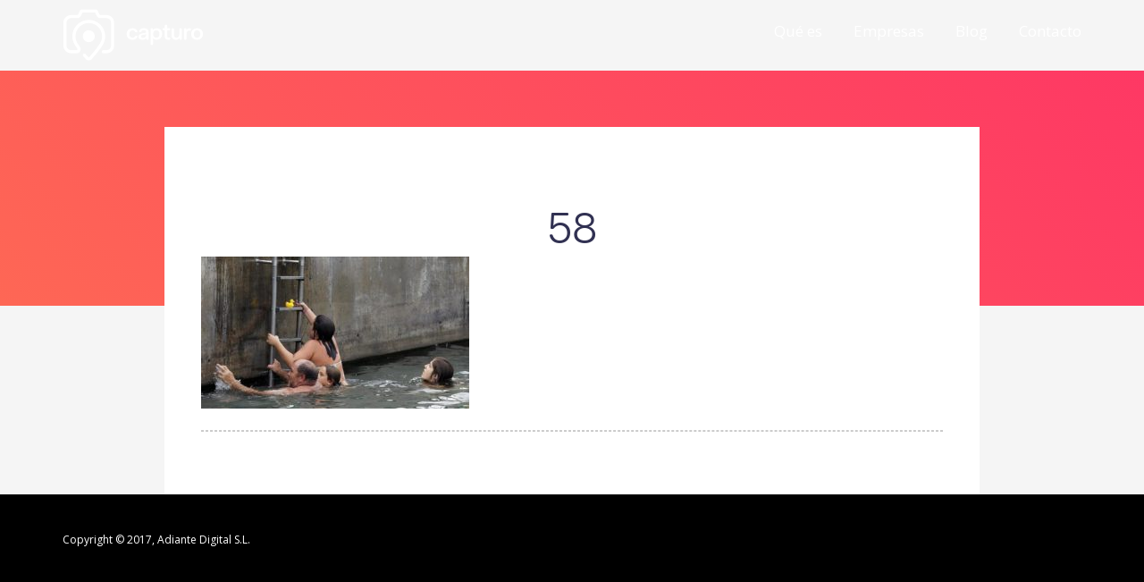

--- FILE ---
content_type: text/html; charset=UTF-8
request_url: https://www.capturo.com/ocho-razones-por-las-deberias-poner-un-pato-de-goma-en-tu-vida/attachment/58/
body_size: 13280
content:
<!DOCTYPE html>
<html lang="en-US" class="no-js">
<head>
	<meta charset="UTF-8">
	<meta name="viewport" content="width=device-width">
	<link rel="profile" href="https://gmpg.org/xfn/11">
	<link rel="pingback" href="https://www.capturo.com/xmlrpc.php">
	<!--[if lt IE 9]>
	<script src="https://www.capturo.com/wp-content/themes/onetone-pro/js/html5.js"></script>
	<![endif]-->
<meta name='robots' content='index, follow, max-image-preview:large, max-snippet:-1, max-video-preview:-1' />

	<!-- This site is optimized with the Yoast SEO plugin v26.5 - https://yoast.com/wordpress/plugins/seo/ -->
	<title>58 - Capturo</title>
	<link rel="canonical" href="https://www.capturo.com/ocho-razones-por-las-deberias-poner-un-pato-de-goma-en-tu-vida/attachment/58/" />
	<meta property="og:locale" content="en_US" />
	<meta property="og:type" content="article" />
	<meta property="og:title" content="58 - Capturo" />
	<meta property="og:url" content="https://www.capturo.com/ocho-razones-por-las-deberias-poner-un-pato-de-goma-en-tu-vida/attachment/58/" />
	<meta property="og:site_name" content="Capturo" />
	<meta property="article:publisher" content="http://facebook.com/capturo/" />
	<meta property="og:image" content="https://www.capturo.com/ocho-razones-por-las-deberias-poner-un-pato-de-goma-en-tu-vida/attachment/58" />
	<meta property="og:image:width" content="1000" />
	<meta property="og:image:height" content="567" />
	<meta property="og:image:type" content="image/jpeg" />
	<meta name="twitter:card" content="summary_large_image" />
	<script type="application/ld+json" class="yoast-schema-graph">{"@context":"https://schema.org","@graph":[{"@type":"WebPage","@id":"https://www.capturo.com/ocho-razones-por-las-deberias-poner-un-pato-de-goma-en-tu-vida/attachment/58/","url":"https://www.capturo.com/ocho-razones-por-las-deberias-poner-un-pato-de-goma-en-tu-vida/attachment/58/","name":"58 - Capturo","isPartOf":{"@id":"https://www.capturo.com/#website"},"primaryImageOfPage":{"@id":"https://www.capturo.com/ocho-razones-por-las-deberias-poner-un-pato-de-goma-en-tu-vida/attachment/58/#primaryimage"},"image":{"@id":"https://www.capturo.com/ocho-razones-por-las-deberias-poner-un-pato-de-goma-en-tu-vida/attachment/58/#primaryimage"},"thumbnailUrl":"https://www.capturo.com/wp-content/uploads/2018/02/58.jpg","datePublished":"2018-02-27T12:12:30+00:00","breadcrumb":{"@id":"https://www.capturo.com/ocho-razones-por-las-deberias-poner-un-pato-de-goma-en-tu-vida/attachment/58/#breadcrumb"},"inLanguage":"en-US","potentialAction":[{"@type":"ReadAction","target":["https://www.capturo.com/ocho-razones-por-las-deberias-poner-un-pato-de-goma-en-tu-vida/attachment/58/"]}]},{"@type":"ImageObject","inLanguage":"en-US","@id":"https://www.capturo.com/ocho-razones-por-las-deberias-poner-un-pato-de-goma-en-tu-vida/attachment/58/#primaryimage","url":"https://www.capturo.com/wp-content/uploads/2018/02/58.jpg","contentUrl":"https://www.capturo.com/wp-content/uploads/2018/02/58.jpg","width":1000,"height":567},{"@type":"BreadcrumbList","@id":"https://www.capturo.com/ocho-razones-por-las-deberias-poner-un-pato-de-goma-en-tu-vida/attachment/58/#breadcrumb","itemListElement":[{"@type":"ListItem","position":1,"name":"Home","item":"https://www.capturo.com/"},{"@type":"ListItem","position":2,"name":"Ocho razones por las deberías poner un pato de goma en tu vida","item":"https://www.capturo.com/ocho-razones-por-las-deberias-poner-un-pato-de-goma-en-tu-vida/"},{"@type":"ListItem","position":3,"name":"58"}]},{"@type":"WebSite","@id":"https://www.capturo.com/#website","url":"https://www.capturo.com/","name":"Capturo","description":"Muestra al mundo lo que pasa cerca de ti","potentialAction":[{"@type":"SearchAction","target":{"@type":"EntryPoint","urlTemplate":"https://www.capturo.com/?s={search_term_string}"},"query-input":{"@type":"PropertyValueSpecification","valueRequired":true,"valueName":"search_term_string"}}],"inLanguage":"en-US"}]}</script>
	<!-- / Yoast SEO plugin. -->


<link rel='dns-prefetch' href='//static.addtoany.com' />
<link rel='dns-prefetch' href='//fonts.googleapis.com' />
<link rel="alternate" type="application/rss+xml" title="Capturo &raquo; Feed" href="https://www.capturo.com/feed/" />
<link rel="alternate" type="application/rss+xml" title="Capturo &raquo; Comments Feed" href="https://www.capturo.com/comments/feed/" />
<link rel="alternate" title="oEmbed (JSON)" type="application/json+oembed" href="https://www.capturo.com/wp-json/oembed/1.0/embed?url=https%3A%2F%2Fwww.capturo.com%2Focho-razones-por-las-deberias-poner-un-pato-de-goma-en-tu-vida%2Fattachment%2F58%2F" />
<link rel="alternate" title="oEmbed (XML)" type="text/xml+oembed" href="https://www.capturo.com/wp-json/oembed/1.0/embed?url=https%3A%2F%2Fwww.capturo.com%2Focho-razones-por-las-deberias-poner-un-pato-de-goma-en-tu-vida%2Fattachment%2F58%2F&#038;format=xml" />
<style id='wp-img-auto-sizes-contain-inline-css' type='text/css'>
img:is([sizes=auto i],[sizes^="auto," i]){contain-intrinsic-size:3000px 1500px}
/*# sourceURL=wp-img-auto-sizes-contain-inline-css */
</style>
<style id='wp-emoji-styles-inline-css' type='text/css'>

	img.wp-smiley, img.emoji {
		display: inline !important;
		border: none !important;
		box-shadow: none !important;
		height: 1em !important;
		width: 1em !important;
		margin: 0 0.07em !important;
		vertical-align: -0.1em !important;
		background: none !important;
		padding: 0 !important;
	}
/*# sourceURL=wp-emoji-styles-inline-css */
</style>
<style id='wp-block-library-inline-css' type='text/css'>
:root{--wp-block-synced-color:#7a00df;--wp-block-synced-color--rgb:122,0,223;--wp-bound-block-color:var(--wp-block-synced-color);--wp-editor-canvas-background:#ddd;--wp-admin-theme-color:#007cba;--wp-admin-theme-color--rgb:0,124,186;--wp-admin-theme-color-darker-10:#006ba1;--wp-admin-theme-color-darker-10--rgb:0,107,160.5;--wp-admin-theme-color-darker-20:#005a87;--wp-admin-theme-color-darker-20--rgb:0,90,135;--wp-admin-border-width-focus:2px}@media (min-resolution:192dpi){:root{--wp-admin-border-width-focus:1.5px}}.wp-element-button{cursor:pointer}:root .has-very-light-gray-background-color{background-color:#eee}:root .has-very-dark-gray-background-color{background-color:#313131}:root .has-very-light-gray-color{color:#eee}:root .has-very-dark-gray-color{color:#313131}:root .has-vivid-green-cyan-to-vivid-cyan-blue-gradient-background{background:linear-gradient(135deg,#00d084,#0693e3)}:root .has-purple-crush-gradient-background{background:linear-gradient(135deg,#34e2e4,#4721fb 50%,#ab1dfe)}:root .has-hazy-dawn-gradient-background{background:linear-gradient(135deg,#faaca8,#dad0ec)}:root .has-subdued-olive-gradient-background{background:linear-gradient(135deg,#fafae1,#67a671)}:root .has-atomic-cream-gradient-background{background:linear-gradient(135deg,#fdd79a,#004a59)}:root .has-nightshade-gradient-background{background:linear-gradient(135deg,#330968,#31cdcf)}:root .has-midnight-gradient-background{background:linear-gradient(135deg,#020381,#2874fc)}:root{--wp--preset--font-size--normal:16px;--wp--preset--font-size--huge:42px}.has-regular-font-size{font-size:1em}.has-larger-font-size{font-size:2.625em}.has-normal-font-size{font-size:var(--wp--preset--font-size--normal)}.has-huge-font-size{font-size:var(--wp--preset--font-size--huge)}.has-text-align-center{text-align:center}.has-text-align-left{text-align:left}.has-text-align-right{text-align:right}.has-fit-text{white-space:nowrap!important}#end-resizable-editor-section{display:none}.aligncenter{clear:both}.items-justified-left{justify-content:flex-start}.items-justified-center{justify-content:center}.items-justified-right{justify-content:flex-end}.items-justified-space-between{justify-content:space-between}.screen-reader-text{border:0;clip-path:inset(50%);height:1px;margin:-1px;overflow:hidden;padding:0;position:absolute;width:1px;word-wrap:normal!important}.screen-reader-text:focus{background-color:#ddd;clip-path:none;color:#444;display:block;font-size:1em;height:auto;left:5px;line-height:normal;padding:15px 23px 14px;text-decoration:none;top:5px;width:auto;z-index:100000}html :where(.has-border-color){border-style:solid}html :where([style*=border-top-color]){border-top-style:solid}html :where([style*=border-right-color]){border-right-style:solid}html :where([style*=border-bottom-color]){border-bottom-style:solid}html :where([style*=border-left-color]){border-left-style:solid}html :where([style*=border-width]){border-style:solid}html :where([style*=border-top-width]){border-top-style:solid}html :where([style*=border-right-width]){border-right-style:solid}html :where([style*=border-bottom-width]){border-bottom-style:solid}html :where([style*=border-left-width]){border-left-style:solid}html :where(img[class*=wp-image-]){height:auto;max-width:100%}:where(figure){margin:0 0 1em}html :where(.is-position-sticky){--wp-admin--admin-bar--position-offset:var(--wp-admin--admin-bar--height,0px)}@media screen and (max-width:600px){html :where(.is-position-sticky){--wp-admin--admin-bar--position-offset:0px}}

/*# sourceURL=wp-block-library-inline-css */
</style><style id='global-styles-inline-css' type='text/css'>
:root{--wp--preset--aspect-ratio--square: 1;--wp--preset--aspect-ratio--4-3: 4/3;--wp--preset--aspect-ratio--3-4: 3/4;--wp--preset--aspect-ratio--3-2: 3/2;--wp--preset--aspect-ratio--2-3: 2/3;--wp--preset--aspect-ratio--16-9: 16/9;--wp--preset--aspect-ratio--9-16: 9/16;--wp--preset--color--black: #000000;--wp--preset--color--cyan-bluish-gray: #abb8c3;--wp--preset--color--white: #ffffff;--wp--preset--color--pale-pink: #f78da7;--wp--preset--color--vivid-red: #cf2e2e;--wp--preset--color--luminous-vivid-orange: #ff6900;--wp--preset--color--luminous-vivid-amber: #fcb900;--wp--preset--color--light-green-cyan: #7bdcb5;--wp--preset--color--vivid-green-cyan: #00d084;--wp--preset--color--pale-cyan-blue: #8ed1fc;--wp--preset--color--vivid-cyan-blue: #0693e3;--wp--preset--color--vivid-purple: #9b51e0;--wp--preset--gradient--vivid-cyan-blue-to-vivid-purple: linear-gradient(135deg,rgb(6,147,227) 0%,rgb(155,81,224) 100%);--wp--preset--gradient--light-green-cyan-to-vivid-green-cyan: linear-gradient(135deg,rgb(122,220,180) 0%,rgb(0,208,130) 100%);--wp--preset--gradient--luminous-vivid-amber-to-luminous-vivid-orange: linear-gradient(135deg,rgb(252,185,0) 0%,rgb(255,105,0) 100%);--wp--preset--gradient--luminous-vivid-orange-to-vivid-red: linear-gradient(135deg,rgb(255,105,0) 0%,rgb(207,46,46) 100%);--wp--preset--gradient--very-light-gray-to-cyan-bluish-gray: linear-gradient(135deg,rgb(238,238,238) 0%,rgb(169,184,195) 100%);--wp--preset--gradient--cool-to-warm-spectrum: linear-gradient(135deg,rgb(74,234,220) 0%,rgb(151,120,209) 20%,rgb(207,42,186) 40%,rgb(238,44,130) 60%,rgb(251,105,98) 80%,rgb(254,248,76) 100%);--wp--preset--gradient--blush-light-purple: linear-gradient(135deg,rgb(255,206,236) 0%,rgb(152,150,240) 100%);--wp--preset--gradient--blush-bordeaux: linear-gradient(135deg,rgb(254,205,165) 0%,rgb(254,45,45) 50%,rgb(107,0,62) 100%);--wp--preset--gradient--luminous-dusk: linear-gradient(135deg,rgb(255,203,112) 0%,rgb(199,81,192) 50%,rgb(65,88,208) 100%);--wp--preset--gradient--pale-ocean: linear-gradient(135deg,rgb(255,245,203) 0%,rgb(182,227,212) 50%,rgb(51,167,181) 100%);--wp--preset--gradient--electric-grass: linear-gradient(135deg,rgb(202,248,128) 0%,rgb(113,206,126) 100%);--wp--preset--gradient--midnight: linear-gradient(135deg,rgb(2,3,129) 0%,rgb(40,116,252) 100%);--wp--preset--font-size--small: 13px;--wp--preset--font-size--medium: 20px;--wp--preset--font-size--large: 36px;--wp--preset--font-size--x-large: 42px;--wp--preset--spacing--20: 0.44rem;--wp--preset--spacing--30: 0.67rem;--wp--preset--spacing--40: 1rem;--wp--preset--spacing--50: 1.5rem;--wp--preset--spacing--60: 2.25rem;--wp--preset--spacing--70: 3.38rem;--wp--preset--spacing--80: 5.06rem;--wp--preset--shadow--natural: 6px 6px 9px rgba(0, 0, 0, 0.2);--wp--preset--shadow--deep: 12px 12px 50px rgba(0, 0, 0, 0.4);--wp--preset--shadow--sharp: 6px 6px 0px rgba(0, 0, 0, 0.2);--wp--preset--shadow--outlined: 6px 6px 0px -3px rgb(255, 255, 255), 6px 6px rgb(0, 0, 0);--wp--preset--shadow--crisp: 6px 6px 0px rgb(0, 0, 0);}:where(.is-layout-flex){gap: 0.5em;}:where(.is-layout-grid){gap: 0.5em;}body .is-layout-flex{display: flex;}.is-layout-flex{flex-wrap: wrap;align-items: center;}.is-layout-flex > :is(*, div){margin: 0;}body .is-layout-grid{display: grid;}.is-layout-grid > :is(*, div){margin: 0;}:where(.wp-block-columns.is-layout-flex){gap: 2em;}:where(.wp-block-columns.is-layout-grid){gap: 2em;}:where(.wp-block-post-template.is-layout-flex){gap: 1.25em;}:where(.wp-block-post-template.is-layout-grid){gap: 1.25em;}.has-black-color{color: var(--wp--preset--color--black) !important;}.has-cyan-bluish-gray-color{color: var(--wp--preset--color--cyan-bluish-gray) !important;}.has-white-color{color: var(--wp--preset--color--white) !important;}.has-pale-pink-color{color: var(--wp--preset--color--pale-pink) !important;}.has-vivid-red-color{color: var(--wp--preset--color--vivid-red) !important;}.has-luminous-vivid-orange-color{color: var(--wp--preset--color--luminous-vivid-orange) !important;}.has-luminous-vivid-amber-color{color: var(--wp--preset--color--luminous-vivid-amber) !important;}.has-light-green-cyan-color{color: var(--wp--preset--color--light-green-cyan) !important;}.has-vivid-green-cyan-color{color: var(--wp--preset--color--vivid-green-cyan) !important;}.has-pale-cyan-blue-color{color: var(--wp--preset--color--pale-cyan-blue) !important;}.has-vivid-cyan-blue-color{color: var(--wp--preset--color--vivid-cyan-blue) !important;}.has-vivid-purple-color{color: var(--wp--preset--color--vivid-purple) !important;}.has-black-background-color{background-color: var(--wp--preset--color--black) !important;}.has-cyan-bluish-gray-background-color{background-color: var(--wp--preset--color--cyan-bluish-gray) !important;}.has-white-background-color{background-color: var(--wp--preset--color--white) !important;}.has-pale-pink-background-color{background-color: var(--wp--preset--color--pale-pink) !important;}.has-vivid-red-background-color{background-color: var(--wp--preset--color--vivid-red) !important;}.has-luminous-vivid-orange-background-color{background-color: var(--wp--preset--color--luminous-vivid-orange) !important;}.has-luminous-vivid-amber-background-color{background-color: var(--wp--preset--color--luminous-vivid-amber) !important;}.has-light-green-cyan-background-color{background-color: var(--wp--preset--color--light-green-cyan) !important;}.has-vivid-green-cyan-background-color{background-color: var(--wp--preset--color--vivid-green-cyan) !important;}.has-pale-cyan-blue-background-color{background-color: var(--wp--preset--color--pale-cyan-blue) !important;}.has-vivid-cyan-blue-background-color{background-color: var(--wp--preset--color--vivid-cyan-blue) !important;}.has-vivid-purple-background-color{background-color: var(--wp--preset--color--vivid-purple) !important;}.has-black-border-color{border-color: var(--wp--preset--color--black) !important;}.has-cyan-bluish-gray-border-color{border-color: var(--wp--preset--color--cyan-bluish-gray) !important;}.has-white-border-color{border-color: var(--wp--preset--color--white) !important;}.has-pale-pink-border-color{border-color: var(--wp--preset--color--pale-pink) !important;}.has-vivid-red-border-color{border-color: var(--wp--preset--color--vivid-red) !important;}.has-luminous-vivid-orange-border-color{border-color: var(--wp--preset--color--luminous-vivid-orange) !important;}.has-luminous-vivid-amber-border-color{border-color: var(--wp--preset--color--luminous-vivid-amber) !important;}.has-light-green-cyan-border-color{border-color: var(--wp--preset--color--light-green-cyan) !important;}.has-vivid-green-cyan-border-color{border-color: var(--wp--preset--color--vivid-green-cyan) !important;}.has-pale-cyan-blue-border-color{border-color: var(--wp--preset--color--pale-cyan-blue) !important;}.has-vivid-cyan-blue-border-color{border-color: var(--wp--preset--color--vivid-cyan-blue) !important;}.has-vivid-purple-border-color{border-color: var(--wp--preset--color--vivid-purple) !important;}.has-vivid-cyan-blue-to-vivid-purple-gradient-background{background: var(--wp--preset--gradient--vivid-cyan-blue-to-vivid-purple) !important;}.has-light-green-cyan-to-vivid-green-cyan-gradient-background{background: var(--wp--preset--gradient--light-green-cyan-to-vivid-green-cyan) !important;}.has-luminous-vivid-amber-to-luminous-vivid-orange-gradient-background{background: var(--wp--preset--gradient--luminous-vivid-amber-to-luminous-vivid-orange) !important;}.has-luminous-vivid-orange-to-vivid-red-gradient-background{background: var(--wp--preset--gradient--luminous-vivid-orange-to-vivid-red) !important;}.has-very-light-gray-to-cyan-bluish-gray-gradient-background{background: var(--wp--preset--gradient--very-light-gray-to-cyan-bluish-gray) !important;}.has-cool-to-warm-spectrum-gradient-background{background: var(--wp--preset--gradient--cool-to-warm-spectrum) !important;}.has-blush-light-purple-gradient-background{background: var(--wp--preset--gradient--blush-light-purple) !important;}.has-blush-bordeaux-gradient-background{background: var(--wp--preset--gradient--blush-bordeaux) !important;}.has-luminous-dusk-gradient-background{background: var(--wp--preset--gradient--luminous-dusk) !important;}.has-pale-ocean-gradient-background{background: var(--wp--preset--gradient--pale-ocean) !important;}.has-electric-grass-gradient-background{background: var(--wp--preset--gradient--electric-grass) !important;}.has-midnight-gradient-background{background: var(--wp--preset--gradient--midnight) !important;}.has-small-font-size{font-size: var(--wp--preset--font-size--small) !important;}.has-medium-font-size{font-size: var(--wp--preset--font-size--medium) !important;}.has-large-font-size{font-size: var(--wp--preset--font-size--large) !important;}.has-x-large-font-size{font-size: var(--wp--preset--font-size--x-large) !important;}
/*# sourceURL=global-styles-inline-css */
</style>

<style id='classic-theme-styles-inline-css' type='text/css'>
/*! This file is auto-generated */
.wp-block-button__link{color:#fff;background-color:#32373c;border-radius:9999px;box-shadow:none;text-decoration:none;padding:calc(.667em + 2px) calc(1.333em + 2px);font-size:1.125em}.wp-block-file__button{background:#32373c;color:#fff;text-decoration:none}
/*# sourceURL=/wp-includes/css/classic-themes.min.css */
</style>
<link rel='stylesheet' id='contact-form-7-css' href='https://www.capturo.com/wp-content/plugins/contact-form-7/includes/css/styles.css' type='text/css' media='all' />
<link rel='stylesheet' id='crp-style-rounded-thumbs-css' href='https://www.capturo.com/wp-content/plugins/contextual-related-posts/css/rounded-thumbs.min.css' type='text/css' media='all' />
<style id='crp-style-rounded-thumbs-inline-css' type='text/css'>

			.crp_related.crp-rounded-thumbs a {
				width: 380px;
                height: 200px;
				text-decoration: none;
			}
			.crp_related.crp-rounded-thumbs img {
				max-width: 380px;
				margin: auto;
			}
			.crp_related.crp-rounded-thumbs .crp_title {
				width: 100%;
			}
			
/*# sourceURL=crp-style-rounded-thumbs-inline-css */
</style>
<style id='crp-custom-style-inline-css' type='text/css'>
#crp_related li, #crp_related a {
  float: left;
  overflow: hidden;
  position: relative;
  text-align: center;
/*# sourceURL=crp-custom-style-inline-css */
</style>
<link rel='stylesheet' id='google-fonts-css' href='//fonts.googleapis.com/css?family=Open+Sans%3A300%2C400%2C700%7CYanone+Kaffeesatz%7CLustria' type='text/css' media='' />
<link rel='stylesheet' id='font-awesome-css' href='https://www.capturo.com/wp-content/themes/onetone-pro/plugins/font-awesome/css/font-awesome.min.css' type='text/css' media='' />
<link rel='stylesheet' id='bootstrap-css' href='https://www.capturo.com/wp-content/themes/onetone-pro/plugins/bootstrap/css/bootstrap.min.css' type='text/css' media='' />
<link rel='stylesheet' id='owl.carousel-css' href='https://www.capturo.com/wp-content/themes/onetone-pro/plugins/owl-carousel/assets/owl.carousel.css' type='text/css' media='' />
<link rel='stylesheet' id='owl-theme-css' href='https://www.capturo.com/wp-content/themes/onetone-pro/css/owl.theme.css' type='text/css' media='' />
<link rel='stylesheet' id='bigvideo-css' href='https://www.capturo.com/wp-content/themes/onetone-pro/css/bigvideo.css' type='text/css' media='' />
<link rel='stylesheet' id='prettyPhoto-css' href='https://www.capturo.com/wp-content/themes/onetone-pro/css/prettyPhoto.css' type='text/css' media='' />
<link rel='stylesheet' id='onetone-main-css' href='https://www.capturo.com/wp-content/themes/onetone-pro/style.css' type='text/css' media='all' />
<style id='onetone-main-inline-css' type='text/css'>
header .site-name,header .site-description,header .site-tagline{display:none;}.site{}.fxd-header .site-nav > ul > li > a {font-size:14px;}
.fxd-header img.site-logo{ width:158px;}
.site-nav > ul > li > a{padding-top:0px}.site-nav > ul > li > a{padding-bottom:0px}.page-title-bar{
		padding-top:50px;
		padding-bottom:50px;
		}.post-inner,.page-inner{padding-top:55px;}.post-inner,.page-inner{padding-bottom:40px;}.col-lg-1, .col-lg-10, .col-lg-11, .col-lg-12, .col-lg-2, .col-lg-3, .col-lg-4, .col-lg-5, .col-lg-6, .col-lg-7, .col-lg-8, .col-lg-9, .col-md-1, .col-md-10, .col-md-11, .col-md-12, .col-md-2, .col-md-3, .col-md-4, .col-md-5, .col-md-6, .col-md-7, .col-md-8, .col-md-9, .col-sm-1, .col-sm-10, .col-sm-11, .col-sm-12, .col-sm-2, .col-sm-3, .col-sm-4, .col-sm-5, .col-sm-6, .col-sm-7, .col-sm-8, .col-sm-9, .col-xs-1, .col-xs-10, .col-xs-11, .col-xs-12, .col-xs-2, .col-xs-3, .col-xs-4, .col-xs-5, .col-xs-6, .col-xs-7, .col-xs-8, .col-xs-9{margin-top:0px;}.col-lg-1, .col-lg-10, .col-lg-11, .col-lg-12, .col-lg-2, .col-lg-3, .col-lg-4, .col-lg-5, .col-lg-6, .col-lg-7, .col-lg-8, .col-lg-9, .col-md-1, .col-md-10, .col-md-11, .col-md-12, .col-md-2, .col-md-3, .col-md-4, .col-md-5, .col-md-6, .col-md-7, .col-md-8, .col-md-9, .col-sm-1, .col-sm-10, .col-sm-11, .col-sm-12, .col-sm-2, .col-sm-3, .col-sm-4, .col-sm-5, .col-sm-6, .col-sm-7, .col-sm-8, .col-sm-9, .col-xs-1, .col-xs-10, .col-xs-11, .col-xs-12, .col-xs-2, .col-xs-3, .col-xs-4, .col-xs-5, .col-xs-6, .col-xs-7, .col-xs-8, .col-xs-9{margin-bottom:20px;}.footer-widget-area{

	                           padding-top:60px;

							   padding-bottom:40px;

							   }.footer-info-area{

	                           padding-top:40px;

							   padding-bottom:40px;

							   }section.home-section-1 .section-title{text-align:center ;}
section.home-section-1 .section-title{font-family:Varela Round, sans-serif;font-size:64px;font-weight:700;color:#ffffff;}
section.home-section-2 .section-title{text-align:center ;}
section.home-section-2 .section-title{font-family:Varela Round, sans-serif;font-size:10px;font-weight:normal;color:#666666;}
section.home-section-3 .section-title{text-align:center ;}
section.home-section-3 .section-title{font-family:Varela Round, sans-serif;font-size:10px;font-weight:normal;color:#666666;}
section.home-section-4 .section-title{text-align:center ;}
section.home-section-4 .section-title{font-family:Varela Round, sans-serif;font-size:36px;font-weight:bold;color:#666666;}
section.home-section-5 .section-title{text-align:center ;}
section.home-section-5 .section-title{font-family:Varela Round, sans-serif;font-size:36px;font-weight:bold;color:#666666;}
section.home-section-6 .section-title{text-align:center ;}
section.home-section-6 .section-title{font-family:Varela Round, sans-serif;font-size:36px;font-weight:bold;color:#666666;}
section.home-section-7 .section-title{text-align:center ;}
section.home-section-7 .section-title{font-family:Varela Round, sans-serif;font-size:35px;font-weight:bold;color:#ffffff;}
section.home-section-8 .section-title{text-align:center ;}
section.home-section-8 .section-title{font-family:Varela Round, sans-serif;font-size:36px;font-weight:bold;color:#666666;}
section.home-section-9 .section-title{text-align:center ;}
section.home-section-9 .section-title{font-size:36px;font-weight:bold;color:#ffffff;}
section.home-section-10 .section-title{text-align:center ;}
section.home-section-10 .section-title{font-family:Varela Round, sans-serif;font-size:36px;font-weight:normal;color:#666666;}
section.home-section-11 .section-title{text-align:center ;}
section.home-section-11 .section-title{font-family:Varela Round, sans-serif;font-size:36px;font-weight:normal;color:#666666;}
section.home-section-12 .section-title{text-align:center ;}
section.home-section-12 .section-title{font-family:Varela Round, sans-serif;font-size:20px;font-weight:bold;color:#666666;}
section.home-section-13 .section-title{text-align:center ;}
section.home-section-13 .section-title{font-family:Varela Round, sans-serif;font-size:36px;font-weight:normal;color:#666666;}
section.home-section-14 .section-title{text-align:center ;}
section.home-section-14 .section-title{font-family:Varela, sans-serif;font-size:36px;font-weight:normal;color:#ffffff;}
section.home-section-15 .section-title{text-align:center ;}
section.home-section-15 .section-title{font-family:Varela Round, sans-serif;font-size:36px;font-weight:normal;color:#666666;}
section.home-section-1 .home-section-content,section.home-section-1 .home-section-content p{font-family:Varela Round, sans-serif;font-size:14px;font-weight:normal;color:#ffffff;}
section.home-section-1 .home-section-content{text-align:center}
section.home-section-1 {background-attachment:fixed;background-position:50% 0;background-repeat:repeat;
-webkit-background-size: cover;-moz-background-size: cover;-o-background-size: cover;background-size: cover;
background:url(https://www.capturo.com/wp-content/uploads/2017/10/fondo.jpg)  no-repeat top center scroll;background-color:#050505;}
section.home-section-2 .home-section-content,section.home-section-2 .home-section-content p{font-family:Varela Round, sans-serif;font-size:14px;font-weight:normal;color:#666666;}
section.home-section-2 .home-section-content{text-align:left}
section.home-section-2 {padding:30px 0;
background-color:#eeeeee;}
section.home-section-3 .home-section-content,section.home-section-3 .home-section-content p{font-family:Varela Round, sans-serif;font-size:16px;font-weight:normal;color:#7c7c9b;}
section.home-section-3 .home-section-content{text-align:center}
section.home-section-3 {padding:190px 0 50px 0;
background-color:#ffffff;}
section.home-section-4 .home-section-content,section.home-section-4 .home-section-content p{font-family:Varela Round, sans-serif;font-size:14px;font-weight:normal;color:#666666;}
section.home-section-4 .home-section-content{text-align:center}
section.home-section-4 {padding:50px 0;
background-color:#eeeeee;}
section.home-section-5 .home-section-content,section.home-section-5 .home-section-content p{font-family:Varela Round, sans-serif;font-size:14px;font-weight:normal;color:#666666;}
section.home-section-5 .home-section-content{text-align:center}
section.home-section-5 {padding:50px 0;
background-color:#ffffff;}
section.home-section-6 .home-section-content,section.home-section-6 .home-section-content p{font-family:Varela Round, sans-serif;font-size:20px;font-weight:normal;color:#ffffff;}
section.home-section-6 .home-section-content{text-align:left}
section.home-section-6 {padding:30px 0 135px 0;
background-color:#fe3864;}
section.home-section-7 .home-section-content,section.home-section-7 .home-section-content p{font-family:Varela Round, sans-serif;font-size:24px;font-weight:normal;color:#ffffff;}
section.home-section-7 .home-section-content{text-align:center}
section.home-section-7 {padding:10px 0 50px;
background:url(https://www.capturo.com/wp-content/uploads/2017/07/123.jpg)  no-repeat bottom center scroll;background-color:#6be6e9;}
section.home-section-8 .home-section-content,section.home-section-8 .home-section-content p{font-family:Varela Round, sans-serif;font-size:28px;font-weight:normal;color:#666666;}
section.home-section-8 .home-section-content{text-align:left}
section.home-section-8 {padding:50px 0 0 0;
background-color:#ffffff;}
section.home-section-9 .home-section-content,section.home-section-9 .home-section-content p{font-size:14px;font-weight:normal;color:#ffffff;}
section.home-section-9 .home-section-content{text-align:center}
section.home-section-9 {-webkit-background-size: cover;-moz-background-size: cover;-o-background-size: cover;background-size: cover;
padding:50px 0;
background:url(https://www.capturo.com/wp-content/uploads/2017/07/bg.png)  no-repeat top left scroll;}
section.home-section-10 .home-section-content,section.home-section-10 .home-section-content p{font-family:Varela Round, sans-serif;font-size:16px;font-weight:normal;color:#666666;}
section.home-section-10 .home-section-content{text-align:center}
section.home-section-10 {background-color:#ffffff;}
section.home-section-11 .home-section-content,section.home-section-11 .home-section-content p{font-family:Varela Round, sans-serif;font-size:36px;font-weight:normal;color:#666666;}
section.home-section-11 {}
section.home-section-12 .home-section-content,section.home-section-12 .home-section-content p{font-family:Varela Round, sans-serif;font-size:36px;font-weight:normal;color:#666666;}
section.home-section-12 {padding:50px 0 20px;
background-color:#e8e8ec;}
section.home-section-13 .home-section-content,section.home-section-13 .home-section-content p{font-family:Varela Round, sans-serif;font-size:20px;font-weight:normal;color:#7c7c9b;}
section.home-section-13 {background-color:#ffffff;}
section.home-section-14 .home-section-content,section.home-section-14 .home-section-content p{font-family:Varela Round, sans-serif;font-size:20px;font-weight:normal;color:#ffffff;}
section.home-section-14 {padding:80px 0;
background:url(https://www.capturo.com/wp-content/uploads/2017/07/hearthbg.png)  no-repeat center center scroll;background-color:#6be6e9;}
section.home-section-15 .home-section-content,section.home-section-15 .home-section-content p{font-family:Varela Round, sans-serif;font-size:36px;font-weight:normal;color:#666666;}
section.home-section-15 {padding:60px 0 280px;
background:url(https://www.capturo.com/wp-content/uploads/2017/07/footer-bg1.png)  repeat-x top center scroll;}
body{margin:0px;}
.layer {
    background-color: rgba(0, 0, 0, 0.4);
    margin-top: 20px;
    margin-bottom: 20px;
    margin-left: 300px;
    margin-right: 300px;
}

.entry-meta{
    display: none;
}
.breadcum{
    display: none;
}
.post-attributes{
    display: none;
}

.entry-summary{
    display: none;
}

.main-header {
    background-color: transparent;
    border-bottom: 1px solid transparent;
    color: #fff;
    width: 100%;
}
.single-post .main-header {
background:#000 !important;
}

img.site-logo {
height: 58px;
width: 158;
}


.entry-title {
    font-family: "Open Sans";
    font-size: 24px;
    font-weight: 400;
    margin-top: 20px;
    text-transform: initial;
}

/* NEW */ 

.ahorabutton {
	background-color:#fe3863;
	-moz-border-radius:40px;
	-webkit-border-radius:40px;
	border-radius:40px;
	display:inline-block;
	cursor:pointer;
	color:#ffffff;
	font-family:Arial;
	font-size:16px;
	padding:32px 76px;
	text-decoration:none;
}

@font-face {
	font-family: Fakt;  
	src: url(wp-content/themes/onetone-pro/faktsoftpro-normal.woff);  
	font-weight: normal;  
}

/* BLOG STUFF */
.blog {
	background: #F5F5F5;  
}
.post-main-blog {
    margin: 15px 3%;
}
.entry-main-blog {
    margin: 30px 0%;
}
@media screen and (max-width: 968px) {
.entry-main-blog {
    margin: 30px 0%;}
}
h1.entry-title-blog {
    font-size: 50px;
    text-align: center;
   color:#313152;
   font-family:'Fakt-Blond' !important;
   margin: 0% 0%;
}
@media screen and (max-width: 968px) {
h1.entry-title-blog {
   margin: 0% 0%;}
}
.entry-content-blog {
    font-size: 22px;
}
.top-wrap {
    /*background: #494949;*/
}

#que-es {
background: #fe6755; /* Old browsers */
background: -moz-linear-gradient(45deg, #fe6755 0%, #fe3864 100%); /* FF3.6-15 */
background: -webkit-linear-gradient(45deg, #fe6755 0%,#fe3864 100%); /* Chrome10-25,Safari5.1-6 */
background: linear-gradient(45deg, #fe6755 0%,#fe3864 100%); /* W3C, IE10+, FF16+, Chrome26+, Opera12+, Safari7+ */
filter: progid:DXImageTransform.Microsoft.gradient( startColorstr='#fe6755', endColorstr='#fe3864',GradientType=1 ); /* IE6-9 fallback on horizontal gradient */
}

@media screen and (min-width: 968px) {
.post-inner.row.no-aside{
   width: 80%;
   align-content: center;
   margin-left: 10%
}
}

/* END BLOG STUFF*/


.sacapartido-title {
font-size:45px;
margin-bottom:20px;
text-align:right;
}

.sacapartido-desc {
font-family:'Fakt-Blond' !important;
font-weight:light;
padding-left:12%;
line-height:35px;
text-align:right;
}

.sacapartido-img {
position:absolute;
left:0px;
z-index:1000;
margin-top:-8%;
}

@media screen and (max-width: 968px) {
    .sacapartido-title {
        text-align:center !important;
    }
}

@media screen and (max-width: 968px) {
h1.entry-title-blog {
    font-size: 38px;}
}

@media screen and (max-width: 968px) {
.magee-btn-normal {
    font-size: 14px !important;}
}


.magee-icon.icon-boxed {
font-family: 'FontAwesome' !important;
}
#section-13 .row + .row {
margin:0px;
}
#section-13 .alignnone {
margin:0px;
}
#section-13 .onetone-shortcode {
padding:0px;
margin-bottom:0px;
}
#empresas .onetone-shortcode {
margin-bottom:0px;
}
.magee-contact-form input.form-control {
border-radius:90px;
border:0px;
font-family:'Fakt-Blond' !important;
font-weight:light;
color:#9F9FBB;
font-size:16px;
padding:25px 25px!important;
}
input[type="submit"] {
background:#313152;
color:#FFF;
    text-transform: uppercase;
    letter-spacing: 1px;
    font-size: 14px;
    border-radius: 90px;
    padding: 20px 50px;
}
.person-name {
text-transform:capitalize;
color:#6BE6E9;
font-family:'Fakt-Normal';
font-weight:normal;
font-size:22px;
}
.person-title {
color:#000;
font-family:'Fakt-Blond';
font-weight:light;
font-size:14px;
}
.person-desc {
font-family:'Fakt-Blond' !important;
font-weight:light;
font-size:16px;
line-height:24px;
color:#605F5F;
}
#section-7 .section-subtitle {
font-size: 18px;
line-height: 28px;
margin-top: 20px;
font-family: 'Fakt-Blond',sans-serif;
font-weight: light;
}
.onetone-menuitem a {
font-size:17px !important;
border-top:5px solid transparent !important;
}
.onetone-menuitem a:hover {
border-top:5px solid #FFF !important;
color:#FFF !important
}

.img-overlay-content i {
font-family:'FontAwesome' !important;
}
.hero-title {
padding-top:12%}


@media screen and (max-width: 968px) {
.hero-title {
    padding-top: 20% !important;}
}
/* TERMS AND CONDITIONS SCRAPPED FROM APP*/
body.page-id-2978 .top-wrap {
	display: none !important;
}
body.page-id-2978 .footer-info-area {
	display: none !important;
}
body.page-id-2980 .top-wrap {
	display: none !important;
}
body.page-id-2980 .footer-info-area {
	display: none !important;
}

body.page-id-2954 .top-wrap {
	display: none !important;
}
body.page-id-2954 .footer-info-area {
	display: none !important;
}
body.page-id-2956 .top-wrap {
	display: none !important;
}
body.page-id-2956 .footer-info-area {
	display: none !important;
}
/*  END TERMS AND CONDITIONS SCRAPPED FROM APP*/

@media screen and (max-width: 968px) {
   #section-6 .h2 {
        margin-top:80px !important;
    }
}

/*  FIX INSTAGRAM BUG*/
iframe.instagram-media {
    position: static !important;
}
/*  END FIX INSTAGRAM BUG*/

/*# sourceURL=onetone-main-inline-css */
</style>
<link rel='stylesheet' id='onetone-onetone-shortcodes-css' href='https://www.capturo.com/wp-content/themes/onetone-pro/css/onetone-shortcodes.css' type='text/css' media='' />
<link rel='stylesheet' id='onetone-onetone-css' href='https://www.capturo.com/wp-content/themes/onetone-pro/css/onetone.css' type='text/css' media='' />
<link rel='stylesheet' id='onetone-ms-css' href='https://www.capturo.com/wp-content/themes/onetone-pro/css/onetone-ms.css' type='text/css' media='' />
<link rel='stylesheet' id='magee-shortcode-css' href='https://www.capturo.com/wp-content/themes/onetone-pro/lib/magee-shortcodes-pro/assets/css/shortcode.css' type='text/css' media='' />
<link rel='stylesheet' id='onetone-scheme'  href='https://www.capturo.com/wp-content/themes/onetone-pro/css/scheme.less?ver=2.6.9' type='text/less' media='' />
<link rel='stylesheet' id='onetone-home-css' href='https://www.capturo.com/wp-content/themes/onetone-pro/css/home.css' type='text/css' media='' />
<link rel='stylesheet' id='onetone-typography-varela_round-css' href='//fonts.googleapis.com/css?family=Varela+Round:regular' type='text/css' media='all' />
<link rel='stylesheet' id='onetone-typography-varela-css' href='//fonts.googleapis.com/css?family=Varela:regular' type='text/css' media='all' />
<link rel='stylesheet' id='onetone-bigvideo-css' href='https://www.capturo.com/wp-content/themes/onetone-pro/plugins/YTPlayer/css/jquery.mb.YTPlayer.min.css' type='text/css' media='1' />
<link rel='stylesheet' id='owl.theme-css' href='https://www.capturo.com/wp-content/themes/onetone-pro/lib/magee-shortcodes-pro/assets/css/owl.theme.css' type='text/css' media='' />
<link rel='stylesheet' id='twentytwenty-css' href='https://www.capturo.com/wp-content/themes/onetone-pro/lib/magee-shortcodes-pro/assets/css/twentytwenty.css' type='text/css' media='' />
<link rel='stylesheet' id='audioplayer-css' href='https://www.capturo.com/wp-content/themes/onetone-pro/lib/magee-shortcodes-pro/assets/css/audioplayer.css' type='text/css' media='' />
<link rel='stylesheet' id='weather-icons-css' href='https://www.capturo.com/wp-content/themes/onetone-pro/lib/magee-shortcodes-pro/assets/weathericons/css/weather-icons.min.css' type='text/css' media='' />
<link rel='stylesheet' id='animate-css' href='https://www.capturo.com/wp-content/themes/onetone-pro/lib/magee-shortcodes-pro/assets/css/animate.css' type='text/css' media='' />
<link rel='stylesheet' id='fo-fonts-declaration-css' href='https://www.capturo.com/wp-content/uploads/font-organizer/fo-declarations.css' type='text/css' media='all' />
<link rel='stylesheet' id='fo-fonts-elements-css' href='https://www.capturo.com/wp-content/uploads/font-organizer/fo-elements.css' type='text/css' media='all' />
<link rel='stylesheet' id='addtoany-css' href='https://www.capturo.com/wp-content/plugins/add-to-any/addtoany.min.css' type='text/css' media='all' />
<style id='addtoany-inline-css' type='text/css'>
.addtoany_share_save_container {
    text-align: center;
}
.a2a_button_facebook {
padding:8px !important;
border-radius:100px !important;
}
.a2a_kit a {
margin:0px 5px !important;
}
.a2a_s__default {
border-radius:100px;
}
/*# sourceURL=addtoany-inline-css */
</style>
<script type="text/javascript" id="addtoany-core-js-before">
/* <![CDATA[ */
window.a2a_config=window.a2a_config||{};a2a_config.callbacks=[];a2a_config.overlays=[];a2a_config.templates={};
a2a_config.icon_color = "#191935";

//# sourceURL=addtoany-core-js-before
/* ]]> */
</script>
<script type="text/javascript" defer src="https://static.addtoany.com/menu/page.js" id="addtoany-core-js"></script>
<script type="text/javascript" src="https://www.capturo.com/wp-includes/js/jquery/jquery.min.js" id="jquery-core-js"></script>
<script type="text/javascript" src="https://www.capturo.com/wp-includes/js/jquery/jquery-migrate.min.js" id="jquery-migrate-js"></script>
<script type="text/javascript" defer src="https://www.capturo.com/wp-content/plugins/add-to-any/addtoany.min.js" id="addtoany-jquery-js"></script>
<script type="text/javascript" src="https://www.capturo.com/wp-content/themes/onetone-pro/plugins/modernizr.custom.js" id="modernizr-js"></script>
<script type="text/javascript" src="https://www.capturo.com/wp-content/themes/onetone-pro/plugins/bootstrap/js/bootstrap.min.js" id="bootstrap-js"></script>
<script type="text/javascript" src="https://www.capturo.com/wp-content/themes/onetone-pro/plugins/jquery.nav.js" id="nav-js"></script>
<script type="text/javascript" src="https://www.capturo.com/wp-content/themes/onetone-pro/plugins/jquery.scrollTo.js" id="scrollTo-js"></script>
<script type="text/javascript" src="https://www.capturo.com/wp-content/themes/onetone-pro/lib/magee-shortcodes-pro/assets/jquery-countdown/jquery.countdown.min.js" id="countdown-js"></script>
<script type="text/javascript" src="https://www.capturo.com/wp-content/themes/onetone-pro/lib/magee-shortcodes-pro/assets/jquery-easy-pie-chart/jquery.easypiechart.min.js" id="easy-pie-chart-js"></script>
<script type="text/javascript" src="https://www.capturo.com/wp-content/themes/onetone-pro/lib/magee-shortcodes-pro/assets/js/jquery.prettyPhoto.js" id="jquery.prettyPhoto-js"></script>
<script type="text/javascript" src="https://www.capturo.com/wp-content/themes/onetone-pro/lib/magee-shortcodes-pro/assets/js/jquery.event.move.js" id="jquery.event.move-js"></script>
<script type="text/javascript" src="https://www.capturo.com/wp-content/themes/onetone-pro/lib/magee-shortcodes-pro/assets/js/jquery.twentytwenty.js" id="jquery.twentytwenty-js"></script>
<script type="text/javascript" src="https://www.capturo.com/wp-content/themes/onetone-pro/lib/magee-shortcodes-pro/assets/js/audioplayer.js" id="jquery-audioplayer-js"></script>
<script type="text/javascript" src="https://www.capturo.com/wp-content/themes/onetone-pro/lib/magee-shortcodes-pro/assets/js/chart.min.js" id="chart.min-js"></script>
<link rel="https://api.w.org/" href="https://www.capturo.com/wp-json/" /><link rel="alternate" title="JSON" type="application/json" href="https://www.capturo.com/wp-json/wp/v2/media/3295" /><link rel="EditURI" type="application/rsd+xml" title="RSD" href="https://www.capturo.com/xmlrpc.php?rsd" />
<link rel='shortlink' href='https://www.capturo.com/?p=3295' />
		<meta property="fb:pages" content="187398231688772" />
		<script type="text/javascript">
(function(url){
	if(/(?:Chrome\/26\.0\.1410\.63 Safari\/537\.31|WordfenceTestMonBot)/.test(navigator.userAgent)){ return; }
	var addEvent = function(evt, handler) {
		if (window.addEventListener) {
			document.addEventListener(evt, handler, false);
		} else if (window.attachEvent) {
			document.attachEvent('on' + evt, handler);
		}
	};
	var removeEvent = function(evt, handler) {
		if (window.removeEventListener) {
			document.removeEventListener(evt, handler, false);
		} else if (window.detachEvent) {
			document.detachEvent('on' + evt, handler);
		}
	};
	var evts = 'contextmenu dblclick drag dragend dragenter dragleave dragover dragstart drop keydown keypress keyup mousedown mousemove mouseout mouseover mouseup mousewheel scroll'.split(' ');
	var logHuman = function() {
		if (window.wfLogHumanRan) { return; }
		window.wfLogHumanRan = true;
		var wfscr = document.createElement('script');
		wfscr.type = 'text/javascript';
		wfscr.async = true;
		wfscr.src = url + '&r=' + Math.random();
		(document.getElementsByTagName('head')[0]||document.getElementsByTagName('body')[0]).appendChild(wfscr);
		for (var i = 0; i < evts.length; i++) {
			removeEvent(evts[i], logHuman);
		}
	};
	for (var i = 0; i < evts.length; i++) {
		addEvent(evts[i], logHuman);
	}
})('//www.capturo.com/?wordfence_lh=1&hid=02143B4FCF96B50D17062010060F90EF');
</script><meta property="fb:pages" content="187398231688772" />
<!-- Facebook Pixel Code -->
<script>
!function(f,b,e,v,n,t,s)
{if(f.fbq)return;n=f.fbq=function(){n.callMethod?
n.callMethod.apply(n,arguments):n.queue.push(arguments)};
if(!f._fbq)f._fbq=n;n.push=n;n.loaded=!0;n.version='2.0';
n.queue=[];t=b.createElement(e);t.async=!0;
t.src=v;s=b.getElementsByTagName(e)[0];
s.parentNode.insertBefore(t,s)}(window,document,'script',
'https://connect.facebook.net/en_US/fbevents.js');
 fbq('init', '1786357594723898'); 
fbq('track', 'PageView');
</script>
<noscript>
 <img height="1" width="1" 
src="https://www.facebook.com/tr?id=1786357594723898&ev=PageView
&noscript=1"/>
</noscript>
<!-- End Facebook Pixel Code --><style type="text/css">.recentcomments a{display:inline !important;padding:0 !important;margin:0 !important;}</style><link rel="icon" href="https://www.capturo.com/wp-content/uploads/2017/07/icon.png" sizes="32x32" />
<link rel="icon" href="https://www.capturo.com/wp-content/uploads/2017/07/icon.png" sizes="192x192" />
<link rel="apple-touch-icon" href="https://www.capturo.com/wp-content/uploads/2017/07/icon.png" />
<meta name="msapplication-TileImage" content="https://www.capturo.com/wp-content/uploads/2017/07/icon.png" />
</head>
<body data-rsssl=1 class="attachment wp-singular attachment-template-default single single-attachment postid-3295 attachmentid-3295 attachment-jpeg wp-theme-onetone-pro page blog">

	<div class="wrapper">
		<div class="top-wrap">
                    <!--Header-->
            <header class="header-wrap logo-left " role="banner">
                             
                <div class="main-header ">
                    <div class="container">
                        <div class="logo-box">
                                                
                            <a href="https://www.capturo.com/">
                            <img class="site-logo normal_logo" alt="Capturo" src="https://www.capturo.com/wp-content/uploads/2017/07/Group-5.png" />
                            </a>
                                                                                    <div class="name-box" style=" display:block;">
                                <a href="https://www.capturo.com/"><h1 class="site-name">Capturo</h1></a>
                                <span class="site-tagline">Muestra al mundo lo que pasa cerca de ti</span>
                            </div>
                             
                        </div>
                        <button class="site-nav-toggle">
                            <span class="sr-only">Toggle navigation</span>
                            <i class="fa fa-bars fa-2x"></i>
                        </button>
                        <nav class="site-nav style3" role="navigation">
                            <ul id="menu-main" class="main-nav"><li id="menu-item-92" class="menu-item menu-item-type-custom menu-item-object-custom menu-item-92"><a href="https://capturo.com/#que-es"><span>Qué es</span></a></li>
<li id="menu-item-93" class="menu-item menu-item-type-custom menu-item-object-custom menu-item-93"><a href="https://capturo.com/business"><span>Empresas</span></a></li>
<li id="menu-item-95" class="menu-item menu-item-type-custom menu-item-object-custom menu-item-95"><a href="https://capturo.com/#blog"><span>Blog</span></a></li>
<li id="menu-item-96" class="menu-item menu-item-type-custom menu-item-object-custom menu-item-96"><a href="https://capturo.com/#contacto"><span>Contacto</span></a></li>
</ul>                        </nav>
                    </div>
                </div>
                
               
                        
                <div class="fxd-header">
                    <div class="container">
                        <div class="logo-box">
                                                    <a href="https://www.capturo.com/"><img class="site-logo normal_logo" src="https://www.capturo.com/wp-content/uploads/2017/07/Group-5.png"></a>
                            
                                                   
                                                       <div class="name-box" style=" display:block;">
                                <a href="https://www.capturo.com/"><h1 class="site-name">Capturo</h1></a>
                                <span class="site-tagline">Muestra al mundo lo que pasa cerca de ti</span>
                            </div>
                            
                        </div>
                        <button class="site-nav-toggle">
                            <span class="sr-only">Toggle navigation</span>
                            <i class="fa fa-bars fa-2x"></i>
                        </button>
                        <nav class="site-nav style3" role="navigation">
                            <ul id="menu-main" class="main-nav"><li class="menu-item menu-item-type-custom menu-item-object-custom menu-item-92"><a href="https://capturo.com/#que-es"><span>Qué es</span></a></li>
<li class="menu-item menu-item-type-custom menu-item-object-custom menu-item-93"><a href="https://capturo.com/business"><span>Empresas</span></a></li>
<li class="menu-item menu-item-type-custom menu-item-object-custom menu-item-95"><a href="https://capturo.com/#blog"><span>Blog</span></a></li>
<li class="menu-item menu-item-type-custom menu-item-object-custom menu-item-96"><a href="https://capturo.com/#contacto"><span>Contacto</span></a></li>
</ul>                        </nav>
                    </div>
                </div>
                         </header>
            <div class="slider-wrap"></div>
        </div><div style="margin-bottom:-200px; width: 100%; height:263px;background: #fe6755; /* Old browsers */
background: -moz-linear-gradient(45deg, #fe6755 0%, #fe3864 100%); /* FF3.6-15 */
background: -webkit-linear-gradient(45deg, #fe6755 0%,#fe3864 100%); /* Chrome10-25,Safari5.1-6 */
background: linear-gradient(45deg, #fe6755 0%,#fe3864 100%); /* W3C, IE10+, FF16+, Chrome26+, Opera12+, Safari7+ */
filter: progid:DXImageTransform.Microsoft.gradient( startColorstr='#fe6755', endColorstr='#fe3864',GradientType=1 ); /* IE6-9 fallback on horizontal gradient */"></div>

<article id="post-3295" class="post-3295 attachment type-attachment status-inherit hentry" role="article">

<div class="post-wrap">
            <div class="container">




                <div class="post-inner row no-aside">
                    <div class="col-main">
                        <section class="post-main-blog" role="main" id="content">
                                                    <article class="post type-post" id="">
                            
                                <div class="entry-main-blog">
                                    <div class="entry-header">                                            
                                        <h1 class="entry-title-blog">58</h1>
                                        <ul class="entry-meta">
                                            <li class="entry-date"><i class="fa fa-calendar"></i><a href="https://www.capturo.com/2018/02/">Feb 27, 2018</a></li>
                                            <li class="entry-author"><i class="fa fa-user"></i>Alba</li>
                                            <li class="entry-catagory"><i class="fa fa-file-o"></i></li>
                                            <li class="entry-comments"><i class="fa fa-comment"></i><a href="https://www.capturo.com/ocho-razones-por-las-deberias-poner-un-pato-de-goma-en-tu-vida/attachment/58/#comments"><span class="comments-link">No comments yet</span></a></li>
                                              
                                            
                                        </ul>
                                    </div>
                                    <div class="entry-content-blog">                                        
                                        <p class="attachment"><a href='https://www.capturo.com/wp-content/uploads/2018/02/58.jpg'><img fetchpriority="high" decoding="async" width="300" height="170" src="https://www.capturo.com/wp-content/uploads/2018/02/58-300x170.jpg" class="attachment-medium size-medium" alt="" srcset="https://www.capturo.com/wp-content/uploads/2018/02/58-300x170.jpg 300w, https://www.capturo.com/wp-content/uploads/2018/02/58-768x435.jpg 768w, https://www.capturo.com/wp-content/uploads/2018/02/58-353x200.jpg 353w, https://www.capturo.com/wp-content/uploads/2018/02/58.jpg 1000w" sizes="(max-width: 300px) 100vw, 300px" /></a></p>

                                           								    </div>

                                    <div class="entry-footer">
                                                                            </div>
                                </div>
                            </article>

                            <div class="post-attributes">
							                                
                                                                 <!--Comments Area-->                                
                                <div class="comments-area text-left">
                                                                     </div>
                                <!--Comments End-->
                                      <nav class="post-pagination" role="navigation">
                                        <ul class="clearfix">
                                        <li class="pull-left"><a href="https://www.capturo.com/ocho-razones-por-las-deberias-poner-un-pato-de-goma-en-tu-vida/" rel="prev">Ocho razones por las deberías poner un pato de goma en tu vida</a></li>                                        </ul>
                                    </nav>  
                                    
	<!-- .navigation -->
	                                      </div>
                            
                                                    </section>
                    </div>
                                                        </div>
            </div>  
        </div>

      </article>
<!--Footer-->
		<footer>
                    			<div class="footer-info-area" role="contentinfo">
				<div class="container">	
                
					<div class="site-info pull-left">
					  Copyright &copy; 2017, Adiante Digital S.L.					</div>
                     <div class="site-social pull-right">
                      <ul class=""></ul>                       </div>
                    
                     
				</div>
			</div>	
            
            		
		</footer>
	</div>
    <script type="speculationrules">
{"prefetch":[{"source":"document","where":{"and":[{"href_matches":"/*"},{"not":{"href_matches":["/wp-*.php","/wp-admin/*","/wp-content/uploads/*","/wp-content/*","/wp-content/plugins/*","/wp-content/themes/onetone-pro/*","/*\\?(.+)"]}},{"not":{"selector_matches":"a[rel~=\"nofollow\"]"}},{"not":{"selector_matches":".no-prefetch, .no-prefetch a"}}]},"eagerness":"conservative"}]}
</script>
<script type="text/javascript">
 var _gaq = _gaq || [];
 _gaq.push(['_setAccount', 'UA-84505113-2']);
 _gaq.push(['_trackPageview']);
setTimeout("_gaq.push(['_trackEvent', '15_seconds', 'read'])",15000);  // --additional line
 (function() {
 var ga = document.createElement('script'); ga.type = 'text/javascript'; ga.async = true;
 ga.src = ('https:' == document.location.protocol ? 'https://ssl' : 'http://www') + '.google-analytics.com/ga.js';
 var s = document.getElementsByTagName('script')[0]; s.parentNode.insertBefore(ga, s);
 })();

</script><div id="fb-root"></div>
<script>(function(d, s, id) {
  var js, fjs = d.getElementsByTagName(s)[0];
  if (d.getElementById(id)) return;
  js = d.createElement(s); js.id = id;
  js.src = "//connect.facebook.net/es_ES/sdk.js#xfbml=1&version=v2.10&appId=1358563884204135";
  fjs.parentNode.insertBefore(js, fjs);
}(document, 'script', 'facebook-jssdk'));</script><script type="text/javascript" src="https://www.capturo.com/wp-includes/js/dist/hooks.min.js" id="wp-hooks-js"></script>
<script type="text/javascript" src="https://www.capturo.com/wp-includes/js/dist/i18n.min.js" id="wp-i18n-js"></script>
<script type="text/javascript" id="wp-i18n-js-after">
/* <![CDATA[ */
wp.i18n.setLocaleData( { 'text direction\u0004ltr': [ 'ltr' ] } );
//# sourceURL=wp-i18n-js-after
/* ]]> */
</script>
<script type="text/javascript" src="https://www.capturo.com/wp-content/plugins/contact-form-7/includes/swv/js/index.js" id="swv-js"></script>
<script type="text/javascript" id="contact-form-7-js-before">
/* <![CDATA[ */
var wpcf7 = {
    "api": {
        "root": "https:\/\/www.capturo.com\/wp-json\/",
        "namespace": "contact-form-7\/v1"
    },
    "cached": 1
};
//# sourceURL=contact-form-7-js-before
/* ]]> */
</script>
<script type="text/javascript" src="https://www.capturo.com/wp-content/plugins/contact-form-7/includes/js/index.js" id="contact-form-7-js"></script>
<script type="text/javascript" src="https://www.capturo.com/wp-content/themes/onetone-pro/plugins/YTPlayer/jquery.mb.YTPlayer.js" id="onetone-bigvideo-js"></script>
<script type="text/javascript" src="https://www.capturo.com/wp-content/themes/onetone-pro/plugins/jquery.parallax-1.1.3.js" id="parallax-js"></script>
<script type="text/javascript" src="https://www.capturo.com/wp-content/themes/onetone-pro/plugins/respond.min.js" id="respond-js"></script>
<script type="text/javascript" src="https://www.capturo.com/wp-content/themes/onetone-pro/plugins/less.min.js" id="less-js"></script>
<script type="text/javascript" src="https://www.capturo.com/wp-content/themes/onetone-pro/plugins/jquery.prettyPhoto.js" id="prettyPhoto-js"></script>
<script type="text/javascript" src="https://www.capturo.com/wp-includes/js/imagesloaded.min.js" id="imagesloaded-js"></script>
<script type="text/javascript" src="https://www.capturo.com/wp-includes/js/masonry.min.js" id="masonry-js"></script>
<script type="text/javascript" src="https://www.capturo.com/wp-content/themes/onetone-pro/plugins/jquery.waypoints.js" id="waypoints-js"></script>
<script type="text/javascript" src="https://www.capturo.com/wp-content/themes/onetone-pro/plugins/jquery.easing.min.js" id="easing-js"></script>
<script type="text/javascript" src="https://www.capturo.com/wp-content/themes/onetone-pro/plugins/owl-carousel/owl.carousel.min.js" id="owl.carousel-js"></script>
<script type="text/javascript" src="https://www.capturo.com/wp-content/themes/onetone-pro/plugins/smoothscroll.js" id="smoothscroll-js"></script>
<script type="text/javascript" src="https://www.capturo.com/wp-content/themes/onetone-pro/plugins/jquery.mixitup.min.js" id="mixitup-js"></script>
<script type="text/javascript" id="onetone-default-js-extra">
/* <![CDATA[ */
var onetone_params = {"ajaxurl":"https://www.capturo.com/wp-admin/admin-ajax.php","themeurl":"https://www.capturo.com/wp-content/themes/onetone-pro","slideSpeed":"5000","sticky_header":"yes","isMobile":"0","primary_color":"#65c8d0"};
//# sourceURL=onetone-default-js-extra
/* ]]> */
</script>
<script type="text/javascript" src="https://www.capturo.com/wp-content/themes/onetone-pro/js/onetone.js" id="onetone-default-js"></script>
<script type="text/javascript" src="https://www.capturo.com/wp-includes/js/dist/vendor/moment.min.js" id="moment-js"></script>
<script type="text/javascript" id="moment-js-after">
/* <![CDATA[ */
moment.updateLocale( 'en_US', {"months":["January","February","March","April","May","June","July","August","September","October","November","December"],"monthsShort":["Jan","Feb","Mar","Apr","May","Jun","Jul","Aug","Sep","Oct","Nov","Dec"],"weekdays":["Sunday","Monday","Tuesday","Wednesday","Thursday","Friday","Saturday"],"weekdaysShort":["Sun","Mon","Tue","Wed","Thu","Fri","Sat"],"week":{"dow":1},"longDateFormat":{"LT":"g:i a","LTS":null,"L":null,"LL":"F j, Y","LLL":"F j, Y g:i a","LLLL":null}} );
//# sourceURL=moment-js-after
/* ]]> */
</script>
<script type="text/javascript" id="magee-main-js-extra">
/* <![CDATA[ */
var magee_params = {"ajaxurl":"https://www.capturo.com/wp-admin/admin-ajax.php","themeurl":"https://www.capturo.com/wp-content/themes/onetone-pro/lib/magee-shortcodes-pro/assets"};
//# sourceURL=magee-main-js-extra
/* ]]> */
</script>
<script type="text/javascript" src="https://www.capturo.com/wp-content/themes/onetone-pro/lib/magee-shortcodes-pro/assets/js/magee-shortcodes.js" id="magee-main-js"></script>
<script id="wp-emoji-settings" type="application/json">
{"baseUrl":"https://s.w.org/images/core/emoji/17.0.2/72x72/","ext":".png","svgUrl":"https://s.w.org/images/core/emoji/17.0.2/svg/","svgExt":".svg","source":{"concatemoji":"https://www.capturo.com/wp-includes/js/wp-emoji-release.min.js"}}
</script>
<script type="module">
/* <![CDATA[ */
/*! This file is auto-generated */
const a=JSON.parse(document.getElementById("wp-emoji-settings").textContent),o=(window._wpemojiSettings=a,"wpEmojiSettingsSupports"),s=["flag","emoji"];function i(e){try{var t={supportTests:e,timestamp:(new Date).valueOf()};sessionStorage.setItem(o,JSON.stringify(t))}catch(e){}}function c(e,t,n){e.clearRect(0,0,e.canvas.width,e.canvas.height),e.fillText(t,0,0);t=new Uint32Array(e.getImageData(0,0,e.canvas.width,e.canvas.height).data);e.clearRect(0,0,e.canvas.width,e.canvas.height),e.fillText(n,0,0);const a=new Uint32Array(e.getImageData(0,0,e.canvas.width,e.canvas.height).data);return t.every((e,t)=>e===a[t])}function p(e,t){e.clearRect(0,0,e.canvas.width,e.canvas.height),e.fillText(t,0,0);var n=e.getImageData(16,16,1,1);for(let e=0;e<n.data.length;e++)if(0!==n.data[e])return!1;return!0}function u(e,t,n,a){switch(t){case"flag":return n(e,"\ud83c\udff3\ufe0f\u200d\u26a7\ufe0f","\ud83c\udff3\ufe0f\u200b\u26a7\ufe0f")?!1:!n(e,"\ud83c\udde8\ud83c\uddf6","\ud83c\udde8\u200b\ud83c\uddf6")&&!n(e,"\ud83c\udff4\udb40\udc67\udb40\udc62\udb40\udc65\udb40\udc6e\udb40\udc67\udb40\udc7f","\ud83c\udff4\u200b\udb40\udc67\u200b\udb40\udc62\u200b\udb40\udc65\u200b\udb40\udc6e\u200b\udb40\udc67\u200b\udb40\udc7f");case"emoji":return!a(e,"\ud83e\u1fac8")}return!1}function f(e,t,n,a){let r;const o=(r="undefined"!=typeof WorkerGlobalScope&&self instanceof WorkerGlobalScope?new OffscreenCanvas(300,150):document.createElement("canvas")).getContext("2d",{willReadFrequently:!0}),s=(o.textBaseline="top",o.font="600 32px Arial",{});return e.forEach(e=>{s[e]=t(o,e,n,a)}),s}function r(e){var t=document.createElement("script");t.src=e,t.defer=!0,document.head.appendChild(t)}a.supports={everything:!0,everythingExceptFlag:!0},new Promise(t=>{let n=function(){try{var e=JSON.parse(sessionStorage.getItem(o));if("object"==typeof e&&"number"==typeof e.timestamp&&(new Date).valueOf()<e.timestamp+604800&&"object"==typeof e.supportTests)return e.supportTests}catch(e){}return null}();if(!n){if("undefined"!=typeof Worker&&"undefined"!=typeof OffscreenCanvas&&"undefined"!=typeof URL&&URL.createObjectURL&&"undefined"!=typeof Blob)try{var e="postMessage("+f.toString()+"("+[JSON.stringify(s),u.toString(),c.toString(),p.toString()].join(",")+"));",a=new Blob([e],{type:"text/javascript"});const r=new Worker(URL.createObjectURL(a),{name:"wpTestEmojiSupports"});return void(r.onmessage=e=>{i(n=e.data),r.terminate(),t(n)})}catch(e){}i(n=f(s,u,c,p))}t(n)}).then(e=>{for(const n in e)a.supports[n]=e[n],a.supports.everything=a.supports.everything&&a.supports[n],"flag"!==n&&(a.supports.everythingExceptFlag=a.supports.everythingExceptFlag&&a.supports[n]);var t;a.supports.everythingExceptFlag=a.supports.everythingExceptFlag&&!a.supports.flag,a.supports.everything||((t=a.source||{}).concatemoji?r(t.concatemoji):t.wpemoji&&t.twemoji&&(r(t.twemoji),r(t.wpemoji)))});
//# sourceURL=https://www.capturo.com/wp-includes/js/wp-emoji-loader.min.js
/* ]]> */
</script>
	
</body>
</html>

--- FILE ---
content_type: text/css
request_url: https://www.capturo.com/wp-content/uploads/font-organizer/fo-declarations.css
body_size: 6
content:
/* This Awesome CSS file was created by Font Orgranizer from Hive :) */


@font-face {
    font-family: 'Fakt-Normal';
    
    src: url('//www.capturo.com/wp-content/uploads/font-organizer/faktsoftpro-normal.woff') format('woff');
font-weight: normal;
}

@font-face {
    font-family: 'Fakt-Medium';
    
    src: url('//www.capturo.com/wp-content/uploads/font-organizer/faktsoftpro-medium.woff') format('woff');
font-weight: 700;
}

@font-face {
    font-family: 'FontAwesome';
    
    src: url('//www.capturo.com/wp-content/uploads/font-organizer/fontawesome-webfont.woff') format('woff');
font-weight: normal;
}

@font-face {
    font-family: 'Fakt-Blond';
    
    src: url('//www.capturo.com/wp-content/uploads/font-organizer/faktsoftpro-blond.woff') format('woff'),
url('//www.capturo.com/wp-content/uploads/font-organizer/faktsoftpro-blond-1.woff') format('woff');
font-weight: 300;
}


--- FILE ---
content_type: text/css
request_url: https://www.capturo.com/wp-content/uploads/font-organizer/fo-elements.css
body_size: -146
content:
/* This Awesome CSS file was created by Font Orgranizer from Hive :) */

h1 { font-family: 'Fakt-Blond'!important; font-weight:300!important;  }
h2 { font-family: 'Fakt-Blond'!important; font-weight:300!important;  }
h3 { font-family: 'Fakt-Blond'!important; font-weight:300!important;  }
p { font-family: 'Fakt-Blond'!important; font-weight:300!important;  }


--- FILE ---
content_type: text/javascript
request_url: https://www.capturo.com/wp-content/themes/onetone-pro/js/onetone.js
body_size: 5030
content:
 //top menu
jQuery(".site-navbar,.home-navbar").click(function(){
				jQuery(".top-nav").toggle();
			});
	
  jQuery('.top-nav ul li').hover(function(){
	jQuery(this).find('ul:first').slideDown(100);
	jQuery(this).addClass("hover");
	},function(){
	jQuery(this).find('ul').css('display','none');
	jQuery(this).removeClass("hover");
	});
  jQuery('.top-nav li ul li:has(ul)').find("a:first").append(" <span class='menu_more'>»</span> ");
 
   jQuery(".top-nav > ul > li,.main-nav > li").click(function(){
	jQuery(".top-nav > ul > li,.main-nav > li").removeClass("active");
	jQuery(this).addClass("active");
    });
   
   //
     ////
  var windowWidth = jQuery(window).width(); 
  if(windowWidth > 939){
	  if(jQuery(".site-main .sidebar").height() > jQuery(".site-main .main-content").height()){
		  jQuery(".site-main .main-content").css("height",(jQuery(".site-main .sidebar").height()+140)+"px");
		  }
	}else{
		jQuery(".site-main .main-content").css("height","auto");
		}
	jQuery(window).resize(function() {
	var windowWidth = jQuery(window).width(); 
	 if(windowWidth > 939){
	  if(jQuery(".site-main .sidebar").height() > jQuery(".site-main .main-content").height()){
		  jQuery(".site-main .main-content").css("height",(jQuery(".site-main .sidebar").height()+140)+"px");
		  }
	}		else{
		jQuery(".site-main .main-content").css("height","auto");
		}	
		
		if(windowWidth > 919){
			jQuery(".top-nav").show();
		}else{
			jQuery(".top-nav").hide();
			}
		
  });

// sticky menu

(function($){
	$.fn.sticky = function( options ) {
		// adding a class to users div
		$(this).addClass('sticky-header');
		var settings = $.extend({
            'scrollSpeed '  : 500
            }, options);


   ////// get homepage sections
	var sections = [];
				jQuery(".top-nav .onetone-menuitem > a").each(function() {
				linkHref =  $(this).attr('href').split('#')[1];
				$target =  $('#' + linkHref);
 
				if($target.length) {
					topPos = $target.offset().top;
					sections[linkHref] = Math.round(topPos);
				
					
				}
			});
				
		//////////		
				
		return $('.sticky-header .home-navigation ul li.onetone-menuitem a').each( function() {
			
			if ( settings.scrollSpeed ) {

				var scrollSpeed = settings.scrollSpeed

			}
			
			
			  if( $("body.admin-bar").length){
		if( $(window).width() < 765) {
				stickyTop = 46;
				
			} else {
				stickyTop = 32;
			}
	  }
	  else{
		  stickyTop = 0;
		  }
		  $(this).css({'top':stickyTop});

			var stickyMenu = function(){

				var scrollTop = $(window).scrollTop(); 
				if (scrollTop > stickyTop) { 
					$('.sticky-header').css({ 'position': 'fixed'}).addClass('fxd');
					} else {
						$('.sticky-header').css({ 'position': 'static' }).removeClass('fxd'); 
					}   
					
			//// set nav menu active status
			var returnValue = null;
			var windowHeight = Math.round($(window).height() * 0.3);

			for(var section in sections) {
				
				if((sections[section] - windowHeight) < scrollTop) {
					position = section;
					
				}
			}
			 
          if( typeof position !== "undefined" && position !== null ) {
			 
				jQuery(".home-navigation .onetone-menuitem ").removeClass("current");
			    jQuery(".home-navigation .onetone-menuitem ").find('a[href$="#' + position + '"]').parent().addClass("current");;
		  }

        ////
			};
			stickyMenu();
			$(window).scroll(function() {
				 stickyMenu();
			});
			  $(this).on('click', function(e){
				var selectorHeight = $('.sticky-header').height();   
				e.preventDefault();
		 		var id = $(this).attr('href');
				if(typeof $('section'+ id).offset() !== 'undefined'){
				if( $("header").css("position") === "static")
				goTo = $(id).offset().top  - 2*selectorHeight;
				else
				 goTo = $(id).offset().top - selectorHeight;
				 
				$("html, body").animate({ scrollTop: goTo }, scrollSpeed);
				}

			});	
					
		});

	}

})(jQuery);


jQuery(document).ready(function($){
								

//slider

 if(jQuery("section.homepage-slider .item").length >1 ){
 jQuery("#onetone-owl-slider").owlCarousel({
	navigation : false, // Show next and prev buttons
	slideSpeed : 300,
	items:1,
	autoplay:true,
	margin:0,
	loop:true,
	paginationSpeed : 400,
	singleItem:true,
	autoplayTimeout:parseInt(onetone_params.slideSpeed)
 
});
}
 if(jQuery("section.homepage-slider .item").length ==1 ){
	 jQuery("section.homepage-slider .owl-carousel").show();
 }


								
 $(".site-nav-toggle").click(function(){
                $(".site-nav").toggle();
            });
 // retina logo
if( window.devicePixelRatio > 1 ){
	if($('.normal_logo').length && $('.retina_logo').length){
		$('.normal_logo').hide();
		$('.retina_logo').show();
		}
	//
	$('.page-title-bar').addClass('page-title-bar-retina');
	
	}
	
//video background
								
 var myPlayer;
        $(function () {
             myPlayer = $("#onetone-youtube-video").YTPlayer();
        });
 
// BACK TO TOP 											
 $(window).scroll(function(){
		if($(window).scrollTop() > 200){
			$("#back-to-top").fadeIn(200);
		} else{
			$("#back-to-top").fadeOut(200);
		}
	});
	
  	$('#back-to-top, .back-to-top').click(function() {
		  $('html, body').animate({ scrollTop:0 }, '800');
		  return false;
	});
	
/* ------------------------------------------------------------------------ */
/* parallax background image 										  	    */
/* ------------------------------------------------------------------------ */
 $('.onetone-parallax').parallax("50%", 0.1);

// parallax scrolling
if( $('.parallax-scrolling').length ){
	$('.parallax-scrolling').parallax({speed : 0.15});
	}
	
//woocommerce
$(document).on('click','.onetone-quantity .minus',function(){
 var qtyWrap  = $(this).parent('.quantity');
 var quantity =  parseInt(qtyWrap.find('.qty').val());
 var min_num  =  parseInt(qtyWrap.find('.qty').attr('min'));
 var max_num  =  parseInt(qtyWrap.find('.qty').attr('max'));
 var step     =  parseInt(qtyWrap.find('.qty').attr('step'));
 $('input[name="update_cart"]').removeAttr("disabled");
 if( quantity > min_num){
	 quantity = quantity - step;
	 if( quantity > 0 )
	 qtyWrap.find('.qty').val(quantity);
	 }
  });
$(document).on('click','.onetone-quantity .plus',function(){
  var qtyWrap  = $(this).parent('.quantity');
  var quantity =  parseInt(qtyWrap.find('.qty').val());
  var min_num  =  parseInt(qtyWrap.find('.qty').attr('min'));
  var max_num  =  parseInt(qtyWrap.find('.qty').attr('max'));
  var step     =  parseInt(qtyWrap.find('.qty').attr('step'));
  $('input[name="update_cart"]').removeAttr("disabled");
 if( max_num ){
	 if( quantity < max_num ){
	 quantity = quantity + step;
	 qtyWrap.find('.qty').val(quantity);
	  }
	 }else{
		 quantity = quantity + step;
		qtyWrap.find('.qty').val(quantity); 
		 }
  });

$('.variations_form .single_add_to_cart_button').prepend('<i class="fa fa-shopping-cart"></i> ');
/* ------------------------------------------------------------------------ */
/*  sticky header             	  								  	    */
/* ------------------------------------------------------------------------ */
	
jQuery(window).scroll(function(){
							   
		if( jQuery("body.admin-bar").length ){
		if( jQuery(window).width() < 765 ) {
				stickyTop = 46;
			} else {
				stickyTop = 32;
			}
	  }
	  else{
		        stickyTop = 0;
		  }
		  var scrollTop = $(window).scrollTop(); 
				if (scrollTop > stickyTop) { 
				    $('.fxd-header').css({'top':stickyTop}).show();
					$('header').addClass('fixed-header');
				}else{
					$('.fxd-header').hide();
					$('header').removeClass('fixed-header');
					}
 });
 

	
	
// scheme
 if( typeof onetone_params.primary_color !== 'undefined' && onetone_params.primary_color !== '' ){
 less.modifyVars({
        '@color-main': onetone_params.primary_color
    });
   }
   
/* ------------------------------------------------------------------------ */
/*  sticky header             	  								  	    */
/* ------------------------------------------------------------------------ */
 $(document).on('click',"header .main-header .site-nav ul a[href^='#'],a.scroll,.onetone-nav a[href^='#']", function(e){
				if($("body.admin-bar").length){
				  if($(window).width() < 765) {
						  stickyTop = 46;
						  
					  } else {
						  stickyTop = 32;
					  }
				}
				else{
						  stickyTop = 0;
					}
					
						var selectorHeight = 0;
                if( $('.fxd-header').length )
			    var selectorHeight = $('.fxd-header').height();  
				
				if($(window).width() <= 919) {
					$(".site-nav").hide();
					}
								
				var scrollTop = $(window).scrollTop(); 
				e.preventDefault();
		 		var id = $(this).attr('href');
				if(typeof $(id).offset() !== 'undefined'){
				     var goTo = $(id).offset().top - 2*selectorHeight - stickyTop  + 1;
				     $("html, body").animate({ scrollTop: goTo }, 1000);
				}

			});	
$('header .fxd-header .site-nav ul').onePageNav({filter: 'a[href^="#"]',scrollThreshold:0.3});	

 /* ------------------------------------------------------------------------ */
/*  smooth scrolling  btn       	  								  	    */
/* ------------------------------------------------------------------------ */

  $("div.page a[href^='#'],div.post a[href^='#'],div.home-wrapper a[href^='#'],.banner-scroll a[href^='#']").on('click', function(e){
				var selectorHeight = $('header').height();   
				var scrollTop = $(window).scrollTop(); 
				e.preventDefault();
		 		var id = $(this).attr('href');
				if(typeof $(id).offset() !== 'undefined'){
				var goTo = $(id).offset().top - selectorHeight;
				$("html, body").animate({ scrollTop: goTo }, 1000);
				}

			});	
  
  
 //portfolio carousel
  if($("#related-portfolio").length){
 $("#related-portfolio").owlCarousel({
	navigation : false, // Show next and prev buttons
	pagination: false,
	items:4,
	slideSpeed : 300,
	paginationSpeed : 400,
	singleItem:false,
	autoPlay:parseInt(onetone_params.slideSpeed)
 
});
 }
 
 
 // portfolio filter

jQuery(function ($) {
    
    var filterList = {
    
        init: function () {
        
            // MixItUp plugin
            // http://mixitup.io
            $('.portfolio-list-filter .portfolio-list-items').mixitup({
                targetSelector: '.portfolio-box-wrap',
                filterSelector: '.filter',
                effects: ['fade'],
                easing: 'snap',
                // call the hover effect
                onMixEnd: filterList.hoverEffect()
            });                
        
        },
        
        hoverEffect: function () {             
        
        }
    };
    
    // Run the show!
    filterList.init();
	
    
});        



  $('iframe').each(function(){
							
		if( typeof $(this).attr('width') !=='undefined' && typeof $(this).attr('height') !=='undefined'){
			if( $(this).attr('width') > $(this).outerWidth() ){
			var iframe_height =  $(this).attr('height')*$(this).outerWidth()/$(this).attr('width');
			
			$(this).css({'height':iframe_height});
			
			}
			}
		
		});

   //shop carousel
  
if($(".woocommerce.single-product .thumbnails").length){
 $(".woocommerce.single-product .thumbnails").owlCarousel({
	navigation : true, // Show next and prev buttons
	pagination: false,
	items:4,
	navigationText : ['<i class="fa fa-angle-double-left"></i>', '<i class="fa fa-angle-double-right"></i>'],
	slideSpeed : 300,
	paginationSpeed : 400,
	singleItem:false
	
 
});
 }
 
 //woo

$(".product-image").each(function() {
               $(this).hover(function() {
                 if($(this).find('.product-image-back img').length){
					   $(this).find('.product-image-front').css({'opacity':'0'});
					 }
               },
           function() {
               $(this).find('.product-image-front').css({'opacity':'1'});
           });
           });

 //masonry
 // portfolio
 $('.onetone-masonry').masonry({
 // options
                itemSelector : '.portfolio-box-wrap'
            });
 // blog
 $('.blog-grid').masonry({
 // options
                itemSelector : '.entry-box-wrap'
            });

 var timeline_row_width;
 $('.magee-blog .blog-timeline-wrap .entry-box-wrap').each(function(){
	
	var wrap_width = $(this).parents('.blog-timeline-wrap').innerWidth();
	 timeline_row_width = timeline_row_width+$(this).outerWidth();
	
	if( 2*timeline_item_width >= wrap_width){
		  $(this).removeClass('timeline-left').addClass('timeline-right');
		}else{
		  $(this).removeClass('timeline-right').addClass('timeline-left');	
 }
 });
	
 
  //prettyPhoto
 
 $("a[rel^='portfolio-image']").prettyPhoto();	 
 
 // gallery lightbox
 $(".gallery .gallery-item a").prettyPhoto({animation_speed:'fast',slideshow:10000, hideflash: true});
  



/* ------------------------------------------------------------------------ */
/* parallax background image 										  	    */
/* ------------------------------------------------------------------------ */
 $('.onetone-parallax').parallax("50%", 0.1);
	 
/* ------------------------------------------------------------------------ */
/*  Section Heading Color													*/
/* ------------------------------------------------------------------------ */
	 
 $('section').each(function(){
					var headingcolor = $(this).data("headingcolor");
					if(headingcolor != ""){
						$(this).find("h1,h2,h3,h4,h5,h6").css("color",headingcolor);
						}
				});
 
  $(".section-banner").each(function(){
  var videoHeight =$(window).height();
  if( typeof onetone_params.header_cover_video_background !== 'undefined' && onetone_params.header_cover_video_background == '0'){
  var videoHeight = videoHeight-$('.sticky-header').height();
  }
  if( typeof onetone_video !== 'undefined' && typeof onetone_video.header_cover_video_background_html5 !== 'undefined' && onetone_video.header_cover_video_background_html5 == '0'){
	  
  var videoHeight = videoHeight-$('.sticky-header').height();
  $(this).find("#big-video-wrap").css({"position":"absolute"});
  
  }
  $(this).css({"min-height":videoHeight});
  $(this).find("#tubular-container,#big-video-vid").css({"height":videoHeight});
  
  });
 //
  if($(window).width() <1200){	
						  newPercentage = (($(window).width() / 1200) * 100) + "%";
						  $(".home-banner .heading-inner").css({"font-size": newPercentage});
						  }	
 $(window).on("resize", function (){
	if($(window).width() <1200){
	newPercentage = (($(window).width() / 1200) * 100) + "%";
	$(".home-banner .heading-inner").css({"font-size": newPercentage});
	}else{
	$(".home-banner .heading-inner").css({"font-size": "100%"});
	}
	
 });
 
 // section fullheight
	var win_height = $(window).height();
	$("section.fullheight").each(function(){
         var section_height = $(this).height();
		 $(this).css({'height':section_height,'min-height':win_height});
     });
	

 });


if(jQuery().waypoint && jQuery(window).width() > 919 ) {								  
    jQuery('.onetone-animated').each(function(){
			 if(jQuery(this).data('imageanimation')==="yes"){
		         jQuery(this).find("img,i.fa").css("visibility","hidden");	
		 }
		 else{
	           jQuery(this).css("visibility","hidden");	
		 }		
		 
	 });
		
}

/* ------------------------------------------------------------------------ */
/*  home page animation													*/
/* ------------------------------------------------------------------------ */

function onetone_animation(e){
	
	e.css({'visibility':'visible'});
			e.find("img,i.fa").css({'visibility':'visible'});	

			// this code is executed for each appeared element
			var animation_type       = e.data('animationtype');
			var animation_duration   = e.data('animationduration');
	        var image_animation      = e.data('imageanimation');
			 if(image_animation === "yes"){
						 
			e.find("img,i.fa").addClass("animated "+animation_type);

			if(animation_duration) {
				e.find("img,i.fa").css('-moz-animation-duration', animation_duration+'s');
				e.find("img,i.fa").css('-webkit-animation-duration', animation_duration+'s');
				e.find("img,i.fa").css('-ms-animation-duration', animation_duration+'s');
				e.find("img,i.fa").css('-o-animation-duration', animation_duration+'s');
				e.find("img,i.fa").css('animation-duration', animation_duration+'s');
			}
			
				 
			 }else{
			e.addClass("animated "+animation_type);

			if(animation_duration) {
				e.css('-moz-animation-duration', animation_duration+'s');
				e.css('-webkit-animation-duration', animation_duration+'s');
				e.css('-ms-animation-duration', animation_duration+'s');
				e.css('-o-animation-duration', animation_duration+'s');
				e.css('animation-duration', animation_duration+'s');
			}
			 }
	
	
	}

jQuery(window).load(function ($){ 
jQuery('.onetone-animated').each(function(){
  if( jQuery(window).height() > jQuery(this).offset().top){
   onetone_animation(jQuery(this));
  }
 });
 });

 var animated = false;
 jQuery(window).scroll(function () {
if(jQuery(window).width() > 919 ){
		
if(jQuery().waypoint && animated == false ) {								  

		jQuery('.onetone-animated').waypoint(function() {onetone_animation(jQuery(this));},{ triggerOnce: true, offset: '90%' });
	}
   animated = true;
	}
 });



/*
Plugin: jQuery Parallax
Version 1.1.3
Author: Ian Lunn
Twitter: @IanLunn
Author URL: http://www.ianlunn.co.uk/
Plugin URL: http://www.ianlunn.co.uk/plugins/jquery-parallax/

Dual licensed under the MIT and GPL licenses:
http://www.opensource.org/licenses/mit-license.php
http://www.gnu.org/licenses/gpl.html
*/

(function( $ ){
	var $window = $(window);
	var windowHeight = $window.height();

	$window.resize(function () {
		windowHeight = $window.height();
	});

	$.fn.parallax = function(xpos, speedFactor, outerHeight) {
		var $this = $(this);
		var getHeight;
		var firstTop;
		var paddingTop = 0;
		
		//get the starting position of each element to have parallax applied to it		
		$this.each(function(){
		    firstTop = $this.offset().top;
		});

		if (outerHeight) {
			getHeight = function(jqo) {
				return jqo.outerHeight(true);
			};
		} else {
			getHeight = function(jqo) {
				return jqo.height();
			};
		}
			
		// setup defaults if arguments aren't specified
		if (arguments.length < 1 || xpos === null) xpos = "50%";
		if (arguments.length < 2 || speedFactor === null) speedFactor = 0.1;
		if (arguments.length < 3 || outerHeight === null) outerHeight = true;
		
		// function to be called whenever the window is scrolled or resized
		function update(){
			var pos = $window.scrollTop();				

			$this.each(function(){
				var $element = $(this);
				var top = $element.offset().top;
				var height = getHeight($element);

				// Check if totally above or totally below viewport
				if (top + height < pos || top > pos + windowHeight) {
					return;
				}

				$this.css('backgroundPosition', xpos + " " + Math.round((firstTop - pos) * speedFactor) + "px");
			});
		}		

		$window.bind('scroll', update).resize(update);
		update();
	};
	


/*   var ua = navigator.userAgent;
	 var vi  =  jQuery("#big-video-vid_html5_api");	
	 if(vi.length){
    if (ua.indexOf("iPhone") > 0) {
        setTimeout(function(){	
            vi[0].play();
        },1000);
    }
    else if (ua.indexOf("Android") > 0) {       
        vi[0].play();
        if ( vi[0].currentTime){
            vi[0].pause();
            setTimeout(function(){
                vi[0].play();
            },1000)
        }
    }
	
	 }*/
	
})(jQuery);


